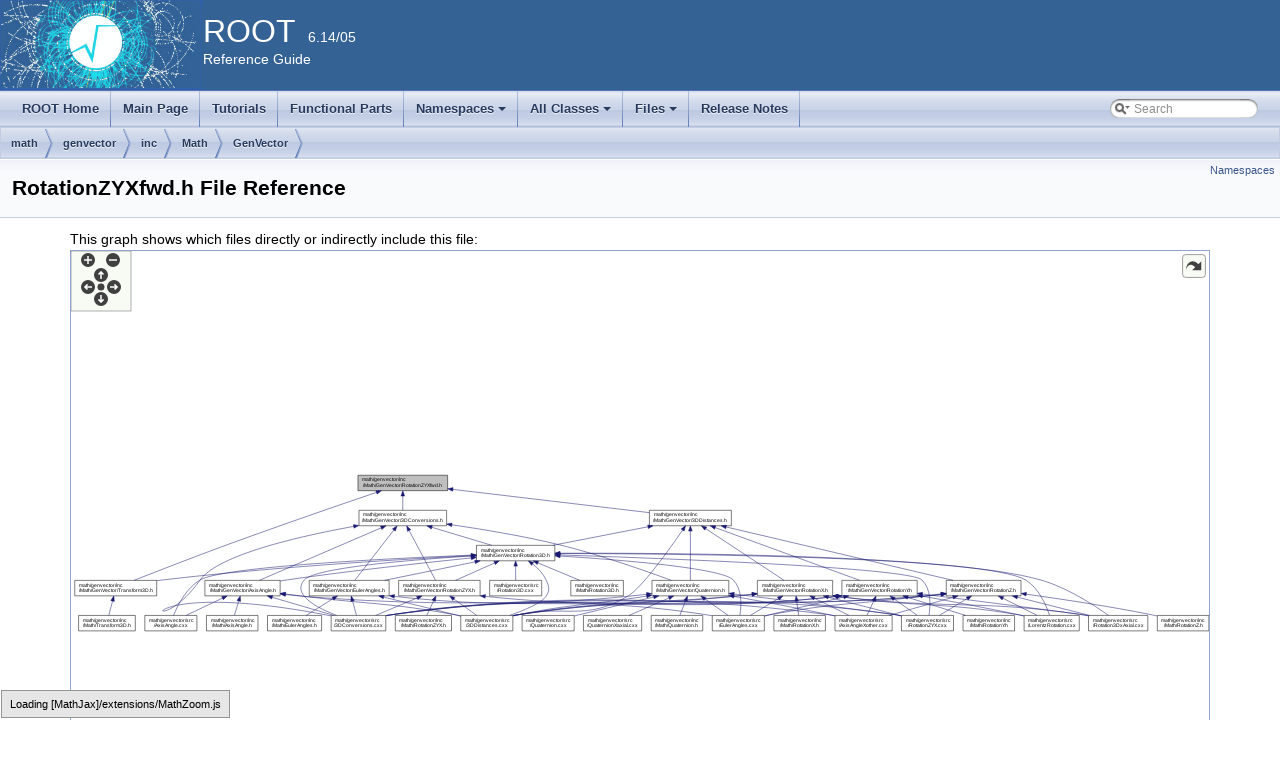

--- FILE ---
content_type: text/html
request_url: https://root.cern.ch/doc/v614/RotationZYXfwd_8h.html
body_size: 5032
content:
<!-- HTML header for doxygen 1.8.6-->
<!DOCTYPE html PUBLIC "-//W3C//DTD XHTML 1.0 Transitional//EN" "http://www.w3.org/TR/xhtml1/DTD/xhtml1-transitional.dtd">
<html xmlns="http://www.w3.org/1999/xhtml">
<head>
<meta http-equiv="Content-Type" content="text/xhtml;charset=UTF-8"/>
<meta http-equiv="X-UA-Compatible" content="IE=9"/>
<meta name="generator" content="Doxygen 1.8.13"/>
<title>ROOT: math/genvector/inc/Math/GenVector/RotationZYXfwd.h File Reference</title>
<link href="tabs.css" rel="stylesheet" type="text/css"/>
<script type="text/javascript" src="jquery.js"></script>
<script type="text/javascript" src="dynsections.js"></script>
<link href="search/search.css" rel="stylesheet" type="text/css"/>
<script type="text/javascript" src="search/searchdata.js"></script>
<script type="text/javascript" src="search/search.js"></script>
<script type="text/x-mathjax-config">
  MathJax.Hub.Config({
    extensions: ["tex2jax.js"],
    jax: ["input/TeX","output/HTML-CSS"],
});
</script><script type="text/javascript" src="./mathjax/MathJax.js"></script>
<link href="doxygen.css" rel="stylesheet" type="text/css" />
<link href="ROOT.css" rel="stylesheet" type="text/css"/>
</head>
<body>
<div id="top"><!-- do not remove this div, it is closed by doxygen! -->
<div id="titlearea">
<table bgcolor="#346295" cellspacing="0" cellpadding="0">
  <tr>
    <td> <img style="height:90px" alt="Logo" src="rootlogo.gif"/> </td>
    <td valign="middle" style="color: #FFFFFF" nowrap="nowrap"><font size="6">ROOT</font> &#160; 6.14/05 <br> Reference Guide </td>
    <td style="width:100%"> </td>
  </tr>
</table>
</div>
<!-- end header part -->
<!-- Generated by Doxygen 1.8.13 -->
<script type="text/javascript">
var searchBox = new SearchBox("searchBox", "search",false,'Search');
</script>
<script type="text/javascript" src="menudata.js"></script>
<script type="text/javascript" src="menu.js"></script>
<script type="text/javascript">
$(function() {
  initMenu('',true,false,'search.php','Search');
  $(document).ready(function() { init_search(); });
});
</script>
<div id="main-nav"></div>
<!-- window showing the filter options -->
<div id="MSearchSelectWindow"
     onmouseover="return searchBox.OnSearchSelectShow()"
     onmouseout="return searchBox.OnSearchSelectHide()"
     onkeydown="return searchBox.OnSearchSelectKey(event)">
</div>

<!-- iframe showing the search results (closed by default) -->
<div id="MSearchResultsWindow">
<iframe src="javascript:void(0)" frameborder="0" 
        name="MSearchResults" id="MSearchResults">
</iframe>
</div>

<div id="nav-path" class="navpath">
  <ul>
<li class="navelem"><a class="el" href="dir_296d53ceaeaa7e099814a6def439fe8a.html">math</a></li><li class="navelem"><a class="el" href="dir_0154d92d980c6d423566753ae0450052.html">genvector</a></li><li class="navelem"><a class="el" href="dir_135f6f7104d8612c9b43e1d972743f9a.html">inc</a></li><li class="navelem"><a class="el" href="dir_6cebff9f0fae5dbd58b8c4b828d945b4.html">Math</a></li><li class="navelem"><a class="el" href="dir_0d6fb7d2ffbd96f86f4a6c6499844eee.html">GenVector</a></li>  </ul>
</div>
</div><!-- top -->
<div class="header">
  <div class="summary">
<a href="#namespaces">Namespaces</a>  </div>
  <div class="headertitle">
<div class="title">RotationZYXfwd.h File Reference</div>  </div>
</div><!--header-->
<div class="contents">
<div class="textblock"><div class="dynheader">
This graph shows which files directly or indirectly include this file:</div>
<div class="dyncontent">
<div class="center"><div class="zoom"><iframe scrolling="no" frameborder="0" src="RotationZYXfwd_8h__dep__incl.svg" width="100%" height="600"><p><b>This browser is not able to show SVG: try Firefox, Chrome, Safari, or Opera instead.</b></p></iframe></div>
</div>
</div>
</div><table class="memberdecls">
<tr class="heading"><td colspan="2"><h2 class="groupheader"><a name="namespaces"></a>
Namespaces</h2></td></tr>
<tr class="memitem:namespaceROOT"><td class="memItemLeft" align="right" valign="top"> &#160;</td><td class="memItemRight" valign="bottom"><a class="el" href="namespaceROOT.html">ROOT</a></td></tr>
<tr class="memdesc:namespaceROOT"><td class="mdescLeft">&#160;</td><td class="mdescRight">Namespace for new <a class="el" href="namespaceROOT.html" title="Namespace for new ROOT classes and functions. ">ROOT</a> classes and functions. <br /></td></tr>
<tr class="separator:"><td class="memSeparator" colspan="2">&#160;</td></tr>
<tr class="memitem:namespaceROOT_1_1Math"><td class="memItemLeft" align="right" valign="top"> &#160;</td><td class="memItemRight" valign="bottom"><a class="el" href="namespaceROOT_1_1Math.html">ROOT::Math</a></td></tr>
<tr class="separator:"><td class="memSeparator" colspan="2">&#160;</td></tr>
</table>
</div><!-- contents -->
<html>
<body>
<div id="footer" style="background-color:#E5EBF3;">
<small>
<img class="footer" src="rootlogo_s.gif" alt="root"/></a>
ROOT 6.14/05 - Reference Guide Generated on Fri Nov 2 2018 10:57:56 (GVA Time) using Doxygen 1.8.13.
</small>
</div>
</body>
</html>


--- FILE ---
content_type: text/css
request_url: https://root.cern.ch/doc/v614/ROOT.css
body_size: 125
content:
/* ROOT doxygen HTML_EXTRA_STYLESHEET */

div.contents {
    max-width: 100em;
    margin-right: 5em;
    margin-left: 5em;
}

--- FILE ---
content_type: application/javascript
request_url: https://root.cern.ch/doc/v614/search/searchdata.js
body_size: 1011
content:
var indexSectionsWithContent =
{
  0: "23:_abcdefghijklmnopqrstuvwxyz~",
  1: "_abcdefghijklmnopqrstuvwx",
  2: "abcdefghlmnpqrstvwxz",
  3: "3_abcdefghijklmnopqrstuvwxz",
  4: "_abcdefghijklmnopqrstuvwxyz~",
  5: "_abcdefghijklmnopqrstuvwxyz",
  6: "_abcdefghijklmnopqrstuvwx",
  7: "abcdefghilmoprstuvwx",
  8: "_abcdefghijklmnopqrstuvwxz",
  9: "f",
  10: ":abcdefghkmnoprstvx",
  11: "_abcdefghijklmnopqrstuvwxyz",
  12: "23abcdefghilmnopqrstuvwx",
  13: "2acdeghijlmprstuv"
};

var indexSectionNames =
{
  0: "all",
  1: "classes",
  2: "namespaces",
  3: "files",
  4: "functions",
  5: "variables",
  6: "typedefs",
  7: "enums",
  8: "enumvalues",
  9: "properties",
  10: "related",
  11: "defines",
  12: "groups",
  13: "pages"
};

var indexSectionLabels =
{
  0: "All",
  1: "Classes",
  2: "Namespaces",
  3: "Files",
  4: "Functions",
  5: "Variables",
  6: "Typedefs",
  7: "Enumerations",
  8: "Enumerator",
  9: "Properties",
  10: "Friends",
  11: "Macros",
  12: "Modules",
  13: "Pages"
};



--- FILE ---
content_type: image/svg+xml
request_url: https://root.cern.ch/doc/v614/RotationZYXfwd_8h__dep__incl.svg
body_size: 50562
content:
<?xml version="1.0" encoding="UTF-8" standalone="no"?>
<!DOCTYPE svg PUBLIC "-//W3C//DTD SVG 1.1//EN"
 "http://www.w3.org/Graphics/SVG/1.1/DTD/svg11.dtd">
<!-- Generated by graphviz version 2.36.0 (20140111.2315)
 -->
<!-- Title: math/genvector/inc/Math/GenVector/RotationZYXfwd.h Pages: 1 -->
<!--zoomable 312 -->
<svg id="main" version="1.1" xmlns="http://www.w3.org/2000/svg" xmlns:xlink="http://www.w3.org/1999/xlink" xml:space="preserve" onload="init(evt)">
<style type="text/css"><![CDATA[
.edge:hover path { stroke: red; }
.edge:hover polygon { stroke: red; fill: red; }
]]></style>
<script type="text/javascript"><![CDATA[
var edges = document.getElementsByTagName('g');
if (edges && edges.length) {
  for (var i=0;i<edges.length;i++) {
    if (edges[i].id.substr(0,4)=='edge') {
      edges[i].setAttribute('class','edge');
    }
  }
}
]]></script>
        <defs>
                <circle id="rim" cx="0" cy="0" r="7"/>
                <circle id="rim2" cx="0" cy="0" r="3.5"/>
                <g id="zoomPlus">
                        <use xlink:href="#rim" fill="#404040">
                                <set attributeName="fill" to="#808080" begin="zoomplus.mouseover" end="zoomplus.mouseout"/>
                        </use>
                        <path d="M-4,0h8M0,-4v8" fill="none" stroke="white" stroke-width="1.5" pointer-events="none"/>
                </g>
                <g id="zoomMin">
                        <use xlink:href="#rim" fill="#404040">
                                <set attributeName="fill" to="#808080" begin="zoomminus.mouseover" end="zoomminus.mouseout"/>
                        </use>
                        <path d="M-4,0h8" fill="none" stroke="white" stroke-width="1.5" pointer-events="none"/>
                </g>
                <g id="dirArrow">
                        <path fill="none" stroke="white" stroke-width="1.5" d="M0,-3.0v7 M-2.5,-0.5L0,-3.0L2.5,-0.5"/>
                </g>
               <g id="resetDef">
                       <use xlink:href="#rim2" fill="#404040">
                               <set attributeName="fill" to="#808080" begin="reset.mouseover" end="reset.mouseout"/>
                       </use>
               </g>
        </defs>

<script type="text/javascript">
var viewWidth = 2208;
var viewHeight = 312;
var sectionId = 'dynsection-0';
</script>
<script xlink:href="svgpan.js"/>
<svg id="graph" class="graph">
<g id="viewport">
<title>math/genvector/inc/Math/GenVector/RotationZYXfwd.h</title>
<polygon fill="white" stroke="none" points="-4,4 -4,-308 2204,-308 2204,4 -4,4"/>
<!-- Node1 -->
<g id="node1" class="node"><title>Node1</title>
<polygon fill="#bfbfbf" stroke="black" points="549,-273 549,-303 723,-303 723,-273 549,-273"/>
<text text-anchor="start" x="557" y="-291" font-family="Helvetica,sans-Serif" font-size="10.00">math/genvector/inc</text>
<text text-anchor="middle" x="636" y="-280" font-family="Helvetica,sans-Serif" font-size="10.00">/Math/GenVector/RotationZYXfwd.h</text>
</g>
<!-- Node2 -->
<g id="node2" class="node"><title>Node2</title>
<g id="a_node2"><a xlink:href="3DConversions_8h.html" target="_top" xlink:title="math/genvector/inc\l/Math/GenVector/3DConversions.h">
<polygon fill="white" stroke="black" points="551,-205 551,-235 721,-235 721,-205 551,-205"/>
<text text-anchor="start" x="559" y="-223" font-family="Helvetica,sans-Serif" font-size="10.00">math/genvector/inc</text>
<text text-anchor="middle" x="636" y="-212" font-family="Helvetica,sans-Serif" font-size="10.00">/Math/GenVector/3DConversions.h</text>
</a>
</g>
</g>
<!-- Node1&#45;&gt;Node2 -->
<g id="edge1" class="edge"><title>Node1&#45;&gt;Node2</title>
<path fill="none" stroke="midnightblue" d="M636,-262.532C636,-253.361 636,-243.245 636,-235.293"/>
<polygon fill="midnightblue" stroke="midnightblue" points="632.5,-262.679 636,-272.679 639.5,-262.679 632.5,-262.679"/>
</g>
<!-- Node20 -->
<g id="node20" class="node"><title>Node20</title>
<g id="a_node20"><a xlink:href="GenVector_2Transform3D_8h.html" target="_top" xlink:title="math/genvector/inc\l/Math/GenVector/Transform3D.h">
<polygon fill="white" stroke="black" points="-0.5,-69 -0.5,-99 158.5,-99 158.5,-69 -0.5,-69"/>
<text text-anchor="start" x="7.5" y="-87" font-family="Helvetica,sans-Serif" font-size="10.00">math/genvector/inc</text>
<text text-anchor="middle" x="79" y="-76" font-family="Helvetica,sans-Serif" font-size="10.00">/Math/GenVector/Transform3D.h</text>
</a>
</g>
</g>
<!-- Node1&#45;&gt;Node20 -->
<g id="edge74" class="edge"><title>Node1&#45;&gt;Node20</title>
<path fill="none" stroke="midnightblue" d="M584.51,-269.589C517.588,-246.832 397.197,-205.457 295,-168 231.254,-144.636 157.538,-115.948 114.797,-99.1473"/>
<polygon fill="midnightblue" stroke="midnightblue" points="583.789,-273.04 594.383,-272.943 586.041,-266.412 583.789,-273.04"/>
</g>
<!-- Node26 -->
<g id="node26" class="node"><title>Node26</title>
<g id="a_node26"><a xlink:href="3DDistances_8h.html" target="_top" xlink:title="math/genvector/inc\l/Math/GenVector/3DDistances.h">
<polygon fill="white" stroke="black" points="1114.5,-205 1114.5,-235 1273.5,-235 1273.5,-205 1114.5,-205"/>
<text text-anchor="start" x="1122.5" y="-223" font-family="Helvetica,sans-Serif" font-size="10.00">math/genvector/inc</text>
<text text-anchor="middle" x="1194" y="-212" font-family="Helvetica,sans-Serif" font-size="10.00">/Math/GenVector/3DDistances.h</text>
</a>
</g>
</g>
<!-- Node1&#45;&gt;Node26 -->
<g id="edge43" class="edge"><title>Node1&#45;&gt;Node26</title>
<path fill="none" stroke="midnightblue" d="M733.44,-275.475C841.507,-262.693 1013.81,-242.313 1114.2,-230.439"/>
<polygon fill="midnightblue" stroke="midnightblue" points="732.707,-272.037 723.188,-276.688 733.529,-278.989 732.707,-272.037"/>
</g>
<!-- Node3 -->
<g id="node3" class="node"><title>Node3</title>
<g id="a_node3"><a xlink:href="GenVector_2AxisAngle_8h.html" target="_top" xlink:title="math/genvector/inc\l/Math/GenVector/AxisAngle.h">
<polygon fill="white" stroke="black" points="252,-69 252,-99 398,-99 398,-69 252,-69"/>
<text text-anchor="start" x="260" y="-87" font-family="Helvetica,sans-Serif" font-size="10.00">math/genvector/inc</text>
<text text-anchor="middle" x="325" y="-76" font-family="Helvetica,sans-Serif" font-size="10.00">/Math/GenVector/AxisAngle.h</text>
</a>
</g>
</g>
<!-- Node2&#45;&gt;Node3 -->
<g id="edge2" class="edge"><title>Node2&#45;&gt;Node3</title>
<path fill="none" stroke="midnightblue" d="M594.097,-200.945C531.419,-173.939 414.557,-123.587 357.723,-99.0994"/>
<polygon fill="midnightblue" stroke="midnightblue" points="592.737,-204.17 603.305,-204.913 595.507,-197.742 592.737,-204.17"/>
</g>
<!-- Node5 -->
<g id="node5" class="node"><title>Node5</title>
<g id="a_node5"><a xlink:href="3DConversions_8cxx.html" target="_top" xlink:title="math/genvector/src\l/3DConversions.cxx">
<polygon fill="white" stroke="black" points="497,-1 497,-31 603,-31 603,-1 497,-1"/>
<text text-anchor="start" x="505" y="-19" font-family="Helvetica,sans-Serif" font-size="10.00">math/genvector/src</text>
<text text-anchor="middle" x="550" y="-8" font-family="Helvetica,sans-Serif" font-size="10.00">/3DConversions.cxx</text>
</a>
</g>
</g>
<!-- Node2&#45;&gt;Node5 -->
<g id="edge42" class="edge"><title>Node2&#45;&gt;Node5</title>
<path fill="none" stroke="midnightblue" d="M540.624,-203.714C435.836,-184.704 277.721,-148.717 243,-100 146.315,35.6563 81.1996,-110.091 487,-32 490.202,-31.3839 493.487,-30.7148 496.795,-30.0128"/>
<polygon fill="midnightblue" stroke="midnightblue" points="540.132,-207.181 550.593,-205.5 541.367,-200.291 540.132,-207.181"/>
</g>
<!-- Node9 -->
<g id="node9" class="node"><title>Node9</title>
<g id="a_node9"><a xlink:href="GenVector_2EulerAngles_8h.html" target="_top" xlink:title="math/genvector/inc\l/Math/GenVector/EulerAngles.h">
<polygon fill="white" stroke="black" points="454.5,-69 454.5,-99 609.5,-99 609.5,-69 454.5,-69"/>
<text text-anchor="start" x="462.5" y="-87" font-family="Helvetica,sans-Serif" font-size="10.00">math/genvector/inc</text>
<text text-anchor="middle" x="532" y="-76" font-family="Helvetica,sans-Serif" font-size="10.00">/Math/GenVector/EulerAngles.h</text>
</a>
</g>
</g>
<!-- Node2&#45;&gt;Node9 -->
<g id="edge8" class="edge"><title>Node2&#45;&gt;Node9</title>
<path fill="none" stroke="midnightblue" d="M618.701,-196.711C597.2,-169.007 561.137,-122.542 543.05,-99.2372"/>
<polygon fill="midnightblue" stroke="midnightblue" points="615.974,-198.906 624.87,-204.66 621.504,-194.614 615.974,-198.906"/>
</g>
<!-- Node12 -->
<g id="node12" class="node"><title>Node12</title>
<g id="a_node12"><a xlink:href="GenVector_2Quaternion_8h.html" target="_top" xlink:title="math/genvector/inc\l/Math/GenVector/Quaternion.h">
<polygon fill="white" stroke="black" points="1119.5,-69 1119.5,-99 1268.5,-99 1268.5,-69 1119.5,-69"/>
<text text-anchor="start" x="1127.5" y="-87" font-family="Helvetica,sans-Serif" font-size="10.00">math/genvector/inc</text>
<text text-anchor="middle" x="1194" y="-76" font-family="Helvetica,sans-Serif" font-size="10.00">/Math/GenVector/Quaternion.h</text>
</a>
</g>
</g>
<!-- Node2&#45;&gt;Node12 -->
<g id="edge13" class="edge"><title>Node2&#45;&gt;Node12</title>
<path fill="none" stroke="midnightblue" d="M731.48,-206.723C791.748,-198.055 870.977,-184.966 940,-168 1018.61,-148.677 1108.07,-117.132 1157.06,-99.0051"/>
<polygon fill="midnightblue" stroke="midnightblue" points="730.624,-203.31 721.217,-208.183 731.61,-210.24 730.624,-203.31"/>
</g>
<!-- Node17 -->
<g id="node17" class="node"><title>Node17</title>
<g id="a_node17"><a xlink:href="GenVector_2Rotation3D_8h.html" target="_top" xlink:title="math/genvector/inc\l/Math/GenVector/Rotation3D.h">
<polygon fill="white" stroke="black" points="779,-137 779,-167 931,-167 931,-137 779,-137"/>
<text text-anchor="start" x="787" y="-155" font-family="Helvetica,sans-Serif" font-size="10.00">math/genvector/inc</text>
<text text-anchor="middle" x="855" y="-144" font-family="Helvetica,sans-Serif" font-size="10.00">/Math/GenVector/Rotation3D.h</text>
</a>
</g>
</g>
<!-- Node2&#45;&gt;Node17 -->
<g id="edge22" class="edge"><title>Node2&#45;&gt;Node17</title>
<path fill="none" stroke="midnightblue" d="M692.569,-201.952C728.523,-191.116 774.503,-177.259 808.359,-167.056"/>
<polygon fill="midnightblue" stroke="midnightblue" points="691.277,-198.686 682.712,-204.922 693.297,-205.388 691.277,-198.686"/>
</g>
<!-- Node18 -->
<g id="node18" class="node"><title>Node18</title>
<g id="a_node18"><a xlink:href="GenVector_2RotationZYX_8h.html" target="_top" xlink:title="math/genvector/inc\l/Math/GenVector/RotationZYX.h">
<polygon fill="white" stroke="black" points="628,-69 628,-99 786,-99 786,-69 628,-69"/>
<text text-anchor="start" x="636" y="-87" font-family="Helvetica,sans-Serif" font-size="10.00">math/genvector/inc</text>
<text text-anchor="middle" x="707" y="-76" font-family="Helvetica,sans-Serif" font-size="10.00">/Math/GenVector/RotationZYX.h</text>
</a>
</g>
</g>
<!-- Node2&#45;&gt;Node18 -->
<g id="edge41" class="edge"><title>Node2&#45;&gt;Node18</title>
<path fill="none" stroke="midnightblue" d="M648.384,-195.627C663.123,-167.809 687.268,-122.241 699.456,-99.2372"/>
<polygon fill="midnightblue" stroke="midnightblue" points="645.188,-194.185 643.598,-204.66 651.373,-197.462 645.188,-194.185"/>
</g>
<!-- Node4 -->
<g id="node4" class="node"><title>Node4</title>
<g id="a_node4"><a xlink:href="AxisAngle_8h.html" target="_top" xlink:title="math/genvector/inc\l/Math/AxisAngle.h">
<polygon fill="white" stroke="black" points="255,-1 255,-31 355,-31 355,-1 255,-1"/>
<text text-anchor="start" x="263" y="-19" font-family="Helvetica,sans-Serif" font-size="10.00">math/genvector/inc</text>
<text text-anchor="middle" x="305" y="-8" font-family="Helvetica,sans-Serif" font-size="10.00">/Math/AxisAngle.h</text>
</a>
</g>
</g>
<!-- Node3&#45;&gt;Node4 -->
<g id="edge3" class="edge"><title>Node3&#45;&gt;Node4</title>
<path fill="none" stroke="midnightblue" d="M317.676,-58.8309C314.873,-49.5807 311.767,-39.3313 309.331,-31.2931"/>
<polygon fill="midnightblue" stroke="midnightblue" points="314.411,-60.1238 320.66,-68.679 321.11,-58.0937 314.411,-60.1238"/>
</g>
<!-- Node3&#45;&gt;Node5 -->
<g id="edge4" class="edge"><title>Node3&#45;&gt;Node5</title>
<path fill="none" stroke="midnightblue" d="M382.646,-66.0905C419.654,-55.2347 467.149,-41.303 502.082,-31.0561"/>
<polygon fill="midnightblue" stroke="midnightblue" points="381.603,-62.749 372.992,-68.9223 383.573,-69.466 381.603,-62.749"/>
</g>
<!-- Node6 -->
<g id="node6" class="node"><title>Node6</title>
<g id="a_node6"><a xlink:href="3DDistances_8cxx.html" target="_top" xlink:title="math/genvector/src\l/3DDistances.cxx">
<polygon fill="white" stroke="black" points="748.5,-1 748.5,-31 849.5,-31 849.5,-1 748.5,-1"/>
<text text-anchor="start" x="756.5" y="-19" font-family="Helvetica,sans-Serif" font-size="10.00">math/genvector/src</text>
<text text-anchor="middle" x="799" y="-8" font-family="Helvetica,sans-Serif" font-size="10.00">/3DDistances.cxx</text>
</a>
</g>
</g>
<!-- Node3&#45;&gt;Node6 -->
<g id="edge5" class="edge"><title>Node3&#45;&gt;Node6</title>
<path fill="none" stroke="midnightblue" d="M408.505,-72.5345C420.744,-71.0085 433.198,-69.4602 445,-68 575.646,-51.8359 609.565,-56.0095 739,-32 742.062,-31.4321 745.199,-30.8004 748.357,-30.1266"/>
<polygon fill="midnightblue" stroke="midnightblue" points="407.783,-69.0974 398.293,-73.8087 408.649,-76.0435 407.783,-69.0974"/>
</g>
<!-- Node7 -->
<g id="node7" class="node"><title>Node7</title>
<g id="a_node7"><a xlink:href="AxisAngle_8cxx.html" target="_top" xlink:title="math/genvector/src\l/AxisAngle.cxx">
<polygon fill="white" stroke="black" points="135.5,-1 135.5,-31 236.5,-31 236.5,-1 135.5,-1"/>
<text text-anchor="start" x="143.5" y="-19" font-family="Helvetica,sans-Serif" font-size="10.00">math/genvector/src</text>
<text text-anchor="middle" x="186" y="-8" font-family="Helvetica,sans-Serif" font-size="10.00">/AxisAngle.cxx</text>
</a>
</g>
</g>
<!-- Node3&#45;&gt;Node7 -->
<g id="edge6" class="edge"><title>Node3&#45;&gt;Node7</title>
<path fill="none" stroke="midnightblue" d="M285.997,-64.4805C263.741,-53.9128 236.28,-40.8738 215.77,-31.1352"/>
<polygon fill="midnightblue" stroke="midnightblue" points="284.646,-67.7137 295.181,-68.8413 287.649,-61.3904 284.646,-67.7137"/>
</g>
<!-- Node8 -->
<g id="node8" class="node"><title>Node8</title>
<g id="a_node8"><a xlink:href="AxisAngleXother_8cxx.html" target="_top" xlink:title="math/genvector/src\l/AxisAngleXother.cxx">
<polygon fill="white" stroke="black" points="1474.5,-1 1474.5,-31 1585.5,-31 1585.5,-1 1474.5,-1"/>
<text text-anchor="start" x="1482.5" y="-19" font-family="Helvetica,sans-Serif" font-size="10.00">math/genvector/src</text>
<text text-anchor="middle" x="1530" y="-8" font-family="Helvetica,sans-Serif" font-size="10.00">/AxisAngleXother.cxx</text>
</a>
</g>
</g>
<!-- Node3&#45;&gt;Node8 -->
<g id="edge7" class="edge"><title>Node3&#45;&gt;Node8</title>
<path fill="none" stroke="midnightblue" d="M408.41,-71.603C420.663,-70.2111 433.146,-68.9482 445,-68 897.171,-31.8321 1015.27,-91.2714 1465,-32 1468.1,-31.5914 1471.27,-31.1022 1474.46,-30.5538"/>
<polygon fill="midnightblue" stroke="midnightblue" points="407.716,-68.1603 398.19,-72.7985 408.529,-75.1128 407.716,-68.1603"/>
</g>
<!-- Node9&#45;&gt;Node5 -->
<g id="edge10" class="edge"><title>Node9&#45;&gt;Node5</title>
<path fill="none" stroke="midnightblue" d="M538.592,-58.8309C541.114,-49.5807 543.91,-39.3313 546.102,-31.2931"/>
<polygon fill="midnightblue" stroke="midnightblue" points="535.16,-58.1104 535.906,-68.679 541.914,-59.9523 535.16,-58.1104"/>
</g>
<!-- Node9&#45;&gt;Node6 -->
<g id="edge11" class="edge"><title>Node9&#45;&gt;Node6</title>
<path fill="none" stroke="midnightblue" d="M598.893,-66.5804C639.44,-56.6124 692.208,-43.6133 739,-32 742.022,-31.2499 745.129,-30.4773 748.264,-29.6969"/>
<polygon fill="midnightblue" stroke="midnightblue" points="597.999,-63.196 589.123,-68.9817 599.67,-69.9937 597.999,-63.196"/>
</g>
<!-- Node10 -->
<g id="node10" class="node"><title>Node10</title>
<g id="a_node10"><a xlink:href="EulerAngles_8h.html" target="_top" xlink:title="math/genvector/inc\l/Math/EulerAngles.h">
<polygon fill="white" stroke="black" points="373.5,-1 373.5,-31 478.5,-31 478.5,-1 373.5,-1"/>
<text text-anchor="start" x="381.5" y="-19" font-family="Helvetica,sans-Serif" font-size="10.00">math/genvector/inc</text>
<text text-anchor="middle" x="426" y="-8" font-family="Helvetica,sans-Serif" font-size="10.00">/Math/EulerAngles.h</text>
</a>
</g>
</g>
<!-- Node9&#45;&gt;Node10 -->
<g id="edge9" class="edge"><title>Node9&#45;&gt;Node10</title>
<path fill="none" stroke="midnightblue" d="M500.423,-63.339C483.795,-52.9856 463.784,-40.526 448.702,-31.1352"/>
<polygon fill="midnightblue" stroke="midnightblue" points="498.921,-66.5269 509.26,-68.8413 502.621,-60.5846 498.921,-66.5269"/>
</g>
<!-- Node11 -->
<g id="node11" class="node"><title>Node11</title>
<g id="a_node11"><a xlink:href="EulerAngles_8cxx.html" target="_top" xlink:title="math/genvector/src\l/EulerAngles.cxx">
<polygon fill="white" stroke="black" points="1236.5,-1 1236.5,-31 1337.5,-31 1337.5,-1 1236.5,-1"/>
<text text-anchor="start" x="1244.5" y="-19" font-family="Helvetica,sans-Serif" font-size="10.00">math/genvector/src</text>
<text text-anchor="middle" x="1287" y="-8" font-family="Helvetica,sans-Serif" font-size="10.00">/EulerAngles.cxx</text>
</a>
</g>
</g>
<!-- Node9&#45;&gt;Node11 -->
<g id="edge12" class="edge"><title>Node9&#45;&gt;Node11</title>
<path fill="none" stroke="midnightblue" d="M619.822,-68.0077C889.685,-37.8238 962.694,-72.503 1227,-32 1230.08,-31.5283 1233.23,-30.971 1236.4,-30.3536"/>
<polygon fill="midnightblue" stroke="midnightblue" points="619.266,-64.5482 609.726,-69.1567 620.058,-71.5033 619.266,-64.5482"/>
</g>
<!-- Node12&#45;&gt;Node5 -->
<g id="edge15" class="edge"><title>Node12&#45;&gt;Node5</title>
<path fill="none" stroke="midnightblue" d="M1109.27,-72.0914C1096.78,-70.6264 1084.06,-69.213 1072,-68 867.959,-47.4825 814.524,-64.2133 612,-32 609.156,-31.5477 606.251,-31.0325 603.325,-30.472"/>
<polygon fill="midnightblue" stroke="midnightblue" points="1108.87,-75.569 1119.22,-73.2746 1109.7,-68.618 1108.87,-75.569"/>
</g>
<!-- Node12&#45;&gt;Node6 -->
<g id="edge16" class="edge"><title>Node12&#45;&gt;Node6</title>
<path fill="none" stroke="midnightblue" d="M1109.24,-68.5129C1108.15,-68.3401 1107.07,-68.1691 1106,-68 995.984,-50.6412 967.233,-53.7515 858,-32 855.305,-31.4633 852.549,-30.881 849.772,-30.2677"/>
<polygon fill="midnightblue" stroke="midnightblue" points="1108.7,-71.9715 1119.13,-70.1085 1109.81,-65.0608 1108.7,-71.9715"/>
</g>
<!-- Node12&#45;&gt;Node8 -->
<g id="edge17" class="edge"><title>Node12&#45;&gt;Node8</title>
<path fill="none" stroke="midnightblue" d="M1278.77,-67.9644C1332.29,-58.245 1402.82,-45.0198 1465,-32 1468.06,-31.3591 1471.2,-30.6866 1474.36,-29.9962"/>
<polygon fill="midnightblue" stroke="midnightblue" points="1277.86,-64.5727 1268.64,-69.799 1279.1,-71.4607 1277.86,-64.5727"/>
</g>
<!-- Node12&#45;&gt;Node11 -->
<g id="edge18" class="edge"><title>Node12&#45;&gt;Node11</title>
<path fill="none" stroke="midnightblue" d="M1222.34,-62.8884C1236.84,-52.6003 1254.13,-40.3293 1267.18,-31.0663"/>
<polygon fill="midnightblue" stroke="midnightblue" points="1220.31,-60.0372 1214.18,-68.679 1224.36,-65.7458 1220.31,-60.0372"/>
</g>
<!-- Node13 -->
<g id="node13" class="node"><title>Node13</title>
<g id="a_node13"><a xlink:href="Quaternion_8h.html" target="_top" xlink:title="math/genvector/inc\l/Math/Quaternion.h">
<polygon fill="white" stroke="black" points="1118,-1 1118,-31 1218,-31 1218,-1 1118,-1"/>
<text text-anchor="start" x="1126" y="-19" font-family="Helvetica,sans-Serif" font-size="10.00">math/genvector/inc</text>
<text text-anchor="middle" x="1168" y="-8" font-family="Helvetica,sans-Serif" font-size="10.00">/Math/Quaternion.h</text>
</a>
</g>
</g>
<!-- Node12&#45;&gt;Node13 -->
<g id="edge14" class="edge"><title>Node12&#45;&gt;Node13</title>
<path fill="none" stroke="midnightblue" d="M1184.6,-59.129C1180.92,-49.8014 1176.83,-39.4177 1173.63,-31.2931"/>
<polygon fill="midnightblue" stroke="midnightblue" points="1181.44,-60.6577 1188.36,-68.679 1187.95,-58.092 1181.44,-60.6577"/>
</g>
<!-- Node14 -->
<g id="node14" class="node"><title>Node14</title>
<g id="a_node14"><a xlink:href="Quaternion_8cxx.html" target="_top" xlink:title="math/genvector/src\l/Quaternion.cxx">
<polygon fill="white" stroke="black" points="867.5,-1 867.5,-31 968.5,-31 968.5,-1 867.5,-1"/>
<text text-anchor="start" x="875.5" y="-19" font-family="Helvetica,sans-Serif" font-size="10.00">math/genvector/src</text>
<text text-anchor="middle" x="918" y="-8" font-family="Helvetica,sans-Serif" font-size="10.00">/Quaternion.cxx</text>
</a>
</g>
</g>
<!-- Node12&#45;&gt;Node14 -->
<g id="edge19" class="edge"><title>Node12&#45;&gt;Node14</title>
<path fill="none" stroke="midnightblue" d="M1122.72,-66.5903C1080.34,-56.7484 1025.55,-43.8754 977,-32 974.228,-31.322 971.385,-30.6201 968.515,-29.907"/>
<polygon fill="midnightblue" stroke="midnightblue" points="1122.13,-70.0466 1132.66,-68.8968 1123.71,-63.2277 1122.13,-70.0466"/>
</g>
<!-- Node15 -->
<g id="node15" class="node"><title>Node15</title>
<g id="a_node15"><a xlink:href="QuaternionXaxial_8cxx.html" target="_top" xlink:title="math/genvector/src\l/QuaternionXaxial.cxx">
<polygon fill="white" stroke="black" points="986.5,-1 986.5,-31 1099.5,-31 1099.5,-1 986.5,-1"/>
<text text-anchor="start" x="994.5" y="-19" font-family="Helvetica,sans-Serif" font-size="10.00">math/genvector/src</text>
<text text-anchor="middle" x="1043" y="-8" font-family="Helvetica,sans-Serif" font-size="10.00">/QuaternionXaxial.cxx</text>
</a>
</g>
</g>
<!-- Node12&#45;&gt;Node15 -->
<g id="edge20" class="edge"><title>Node12&#45;&gt;Node15</title>
<path fill="none" stroke="midnightblue" d="M1152.24,-64.7485C1127.86,-54.093 1097.58,-40.8547 1075.08,-31.0218"/>
<polygon fill="midnightblue" stroke="midnightblue" points="1151.04,-68.0433 1161.61,-68.8413 1153.85,-61.6292 1151.04,-68.0433"/>
</g>
<!-- Node16 -->
<g id="node16" class="node"><title>Node16</title>
<g id="a_node16"><a xlink:href="RotationZYX_8cxx.html" target="_top" xlink:title="math/genvector/src\l/RotationZYX.cxx">
<polygon fill="white" stroke="black" points="1603.5,-1 1603.5,-31 1704.5,-31 1704.5,-1 1603.5,-1"/>
<text text-anchor="start" x="1611.5" y="-19" font-family="Helvetica,sans-Serif" font-size="10.00">math/genvector/src</text>
<text text-anchor="middle" x="1654" y="-8" font-family="Helvetica,sans-Serif" font-size="10.00">/RotationZYX.cxx</text>
</a>
</g>
</g>
<!-- Node12&#45;&gt;Node16 -->
<g id="edge21" class="edge"><title>Node12&#45;&gt;Node16</title>
<path fill="none" stroke="midnightblue" d="M1278.74,-72.4551C1391.54,-58.3794 1578.7,-34.8771 1594,-32 1597.06,-31.4245 1600.2,-30.7869 1603.35,-30.1086"/>
<polygon fill="midnightblue" stroke="midnightblue" points="1278.22,-68.992 1268.73,-73.703 1279.09,-75.9381 1278.22,-68.992"/>
</g>
<!-- Node17&#45;&gt;Node3 -->
<g id="edge23" class="edge"><title>Node17&#45;&gt;Node3</title>
<path fill="none" stroke="midnightblue" d="M768.704,-142.513C679.291,-133.381 535.594,-117.755 412,-100 407.449,-99.3462 402.769,-98.6396 398.054,-97.9016"/>
<polygon fill="midnightblue" stroke="midnightblue" points="768.493,-146.01 778.796,-143.54 769.201,-139.046 768.493,-146.01"/>
</g>
<!-- Node17&#45;&gt;Node5 -->
<g id="edge33" class="edge"><title>Node17&#45;&gt;Node5</title>
<path fill="none" stroke="midnightblue" d="M768.732,-146.271C654.808,-139.13 466.06,-123.842 445,-100 420.156,-71.8741 468.446,-46.2026 507.484,-31.0823"/>
<polygon fill="midnightblue" stroke="midnightblue" points="768.639,-149.772 778.836,-146.896 769.071,-142.786 768.639,-149.772"/>
</g>
<!-- Node17&#45;&gt;Node6 -->
<g id="edge34" class="edge"><title>Node17&#45;&gt;Node6</title>
<path fill="none" stroke="midnightblue" d="M887.931,-130.84C898.252,-122.667 908.401,-112.241 914,-100 919.916,-87.0666 921.755,-79.9221 914,-68 905.664,-55.1842 872.052,-41.133 843.303,-31.0305"/>
<polygon fill="midnightblue" stroke="midnightblue" points="885.676,-128.154 879.702,-136.904 889.828,-133.79 885.676,-128.154"/>
</g>
<!-- Node17&#45;&gt;Node7 -->
<g id="edge35" class="edge"><title>Node17&#45;&gt;Node7</title>
<path fill="none" stroke="midnightblue" d="M768.662,-147.889C610.724,-141.603 287.349,-125.752 243,-100 216.092,-84.3755 199.046,-50.3517 191.156,-31.0689"/>
<polygon fill="midnightblue" stroke="midnightblue" points="768.691,-151.393 778.821,-148.289 768.967,-144.398 768.691,-151.393"/>
</g>
<!-- Node17&#45;&gt;Node9 -->
<g id="edge24" class="edge"><title>Node17&#45;&gt;Node9</title>
<path fill="none" stroke="midnightblue" d="M776.285,-134.916C722.612,-123.949 652.218,-109.565 600.79,-99.0561"/>
<polygon fill="midnightblue" stroke="midnightblue" points="775.606,-138.349 786.105,-136.922 777.008,-131.491 775.606,-138.349"/>
</g>
<!-- Node17&#45;&gt;Node11 -->
<g id="edge36" class="edge"><title>Node17&#45;&gt;Node11</title>
<path fill="none" stroke="midnightblue" d="M941.47,-146.195C1058.03,-138.874 1253.74,-123.273 1277,-100 1294.96,-82.0366 1293.04,-49.8466 1290.02,-31.2747"/>
<polygon fill="midnightblue" stroke="midnightblue" points="940.904,-142.723 931.139,-146.835 941.337,-149.71 940.904,-142.723"/>
</g>
<!-- Node17&#45;&gt;Node16 -->
<g id="edge40" class="edge"><title>Node17&#45;&gt;Node16</title>
<path fill="none" stroke="midnightblue" d="M941.326,-148.328C1140.61,-141.769 1617.69,-123.669 1643,-100 1661.69,-82.5275 1659.88,-49.8492 1656.92,-31.1316"/>
<polygon fill="midnightblue" stroke="midnightblue" points="941.068,-144.835 931.188,-148.66 941.297,-151.831 941.068,-144.835"/>
</g>
<!-- Node17&#45;&gt;Node18 -->
<g id="edge25" class="edge"><title>Node17&#45;&gt;Node18</title>
<path fill="none" stroke="midnightblue" d="M814.072,-132.749C790.178,-122.093 760.492,-108.855 738.443,-99.0218"/>
<polygon fill="midnightblue" stroke="midnightblue" points="812.692,-135.965 823.25,-136.841 815.543,-129.572 812.692,-135.965"/>
</g>
<!-- Node17&#45;&gt;Node20 -->
<g id="edge30" class="edge"><title>Node17&#45;&gt;Node20</title>
<path fill="none" stroke="midnightblue" d="M768.725,-146.925C638.935,-140.259 385.857,-125.184 172,-100 167.615,-99.4836 163.12,-98.9092 158.587,-98.2949"/>
<polygon fill="midnightblue" stroke="midnightblue" points="768.83,-150.434 778.995,-147.448 769.186,-143.444 768.83,-150.434"/>
</g>
<!-- Node22 -->
<g id="node22" class="node"><title>Node22</title>
<g id="a_node22"><a xlink:href="Rotation3D_8h.html" target="_top" xlink:title="math/genvector/inc\l/Math/Rotation3D.h">
<polygon fill="white" stroke="black" points="962,-69 962,-99 1064,-99 1064,-69 962,-69"/>
<text text-anchor="start" x="970" y="-87" font-family="Helvetica,sans-Serif" font-size="10.00">math/genvector/inc</text>
<text text-anchor="middle" x="1013" y="-76" font-family="Helvetica,sans-Serif" font-size="10.00">/Math/Rotation3D.h</text>
</a>
</g>
</g>
<!-- Node17&#45;&gt;Node22 -->
<g id="edge32" class="edge"><title>Node17&#45;&gt;Node22</title>
<path fill="none" stroke="midnightblue" d="M898.355,-132.89C923.921,-122.21 955.789,-108.898 979.433,-99.0218"/>
<polygon fill="midnightblue" stroke="midnightblue" points="896.773,-129.757 888.895,-136.841 899.471,-136.216 896.773,-129.757"/>
</g>
<!-- Node23 -->
<g id="node23" class="node"><title>Node23</title>
<g id="a_node23"><a xlink:href="LorentzRotation_8cxx.html" target="_top" xlink:title="math/genvector/src\l/LorentzRotation.cxx">
<polygon fill="white" stroke="black" points="1841.5,-1 1841.5,-31 1948.5,-31 1948.5,-1 1841.5,-1"/>
<text text-anchor="start" x="1849.5" y="-19" font-family="Helvetica,sans-Serif" font-size="10.00">math/genvector/src</text>
<text text-anchor="middle" x="1895" y="-8" font-family="Helvetica,sans-Serif" font-size="10.00">/LorentzRotation.cxx</text>
</a>
</g>
</g>
<!-- Node17&#45;&gt;Node23 -->
<g id="edge37" class="edge"><title>Node17&#45;&gt;Node23</title>
<path fill="none" stroke="midnightblue" d="M941.199,-151.102C1167.69,-150.733 1767.46,-145.428 1844,-100 1869.89,-84.6342 1884.43,-50.5093 1890.89,-31.141"/>
<polygon fill="midnightblue" stroke="midnightblue" points="941.019,-147.602 931.023,-151.115 941.028,-154.602 941.019,-147.602"/>
</g>
<!-- Node24 -->
<g id="node24" class="node"><title>Node24</title>
<g id="a_node24"><a xlink:href="Rotation3D_8cxx.html" target="_top" xlink:title="math/genvector/src\l/Rotation3D.cxx">
<polygon fill="white" stroke="black" points="804.5,-69 804.5,-99 905.5,-99 905.5,-69 804.5,-69"/>
<text text-anchor="start" x="812.5" y="-87" font-family="Helvetica,sans-Serif" font-size="10.00">math/genvector/src</text>
<text text-anchor="middle" x="855" y="-76" font-family="Helvetica,sans-Serif" font-size="10.00">/Rotation3D.cxx</text>
</a>
</g>
</g>
<!-- Node17&#45;&gt;Node24 -->
<g id="edge38" class="edge"><title>Node17&#45;&gt;Node24</title>
<path fill="none" stroke="midnightblue" d="M855,-126.532C855,-117.361 855,-107.245 855,-99.2931"/>
<polygon fill="midnightblue" stroke="midnightblue" points="851.5,-126.679 855,-136.679 858.5,-126.679 851.5,-126.679"/>
</g>
<!-- Node25 -->
<g id="node25" class="node"><title>Node25</title>
<g id="a_node25"><a xlink:href="Rotation3DxAxial_8cxx.html" target="_top" xlink:title="math/genvector/src\l/Rotation3DxAxial.cxx">
<polygon fill="white" stroke="black" points="1966.5,-1 1966.5,-31 2081.5,-31 2081.5,-1 1966.5,-1"/>
<text text-anchor="start" x="1974.5" y="-19" font-family="Helvetica,sans-Serif" font-size="10.00">math/genvector/src</text>
<text text-anchor="middle" x="2024" y="-8" font-family="Helvetica,sans-Serif" font-size="10.00">/Rotation3DxAxial.cxx</text>
</a>
</g>
</g>
<!-- Node17&#45;&gt;Node25 -->
<g id="edge39" class="edge"><title>Node17&#45;&gt;Node25</title>
<path fill="none" stroke="midnightblue" d="M941.189,-151.633C1153.87,-152.403 1699.01,-149.34 1873,-100 1924.52,-85.3913 1977.81,-50.6327 2005.22,-31.0448"/>
<polygon fill="midnightblue" stroke="midnightblue" points="941.025,-148.132 931.011,-151.592 940.997,-155.132 941.025,-148.132"/>
</g>
<!-- Node18&#45;&gt;Node5 -->
<g id="edge27" class="edge"><title>Node18&#45;&gt;Node5</title>
<path fill="none" stroke="midnightblue" d="M663.92,-64.8898C638.515,-54.2103 606.849,-40.8982 583.355,-31.0218"/>
<polygon fill="midnightblue" stroke="midnightblue" points="662.745,-68.1925 673.32,-68.8413 665.457,-61.7395 662.745,-68.1925"/>
</g>
<!-- Node18&#45;&gt;Node6 -->
<g id="edge28" class="edge"><title>Node18&#45;&gt;Node6</title>
<path fill="none" stroke="midnightblue" d="M735.437,-62.5994C749.695,-52.3712 766.601,-40.2428 779.392,-31.0663"/>
<polygon fill="midnightblue" stroke="midnightblue" points="733.048,-60.006 726.963,-68.679 737.128,-65.6938 733.048,-60.006"/>
</g>
<!-- Node18&#45;&gt;Node16 -->
<g id="edge29" class="edge"><title>Node18&#45;&gt;Node16</title>
<path fill="none" stroke="midnightblue" d="M796.106,-67.9824C1150.2,-31.0422 1245.52,-82.8872 1594,-32 1597.08,-31.5501 1600.23,-31.0096 1603.4,-30.4048"/>
<polygon fill="midnightblue" stroke="midnightblue" points="795.665,-64.5094 786.09,-69.0437 796.403,-71.4704 795.665,-64.5094"/>
</g>
<!-- Node19 -->
<g id="node19" class="node"><title>Node19</title>
<g id="a_node19"><a xlink:href="RotationZYX_8h.html" target="_top" xlink:title="math/genvector/inc\l/Math/RotationZYX.h">
<polygon fill="white" stroke="black" points="621.5,-1 621.5,-31 730.5,-31 730.5,-1 621.5,-1"/>
<text text-anchor="start" x="629.5" y="-19" font-family="Helvetica,sans-Serif" font-size="10.00">math/genvector/inc</text>
<text text-anchor="middle" x="676" y="-8" font-family="Helvetica,sans-Serif" font-size="10.00">/Math/RotationZYX.h</text>
</a>
</g>
</g>
<!-- Node18&#45;&gt;Node19 -->
<g id="edge26" class="edge"><title>Node18&#45;&gt;Node19</title>
<path fill="none" stroke="midnightblue" d="M695.928,-59.4263C691.511,-50.0226 686.57,-39.5042 682.713,-31.2931"/>
<polygon fill="midnightblue" stroke="midnightblue" points="692.854,-61.1157 700.273,-68.679 699.19,-58.1397 692.854,-61.1157"/>
</g>
<!-- Node21 -->
<g id="node21" class="node"><title>Node21</title>
<g id="a_node21"><a xlink:href="Transform3D_8h.html" target="_top" xlink:title="math/genvector/inc\l/Math/Transform3D.h">
<polygon fill="white" stroke="black" points="7,-1 7,-31 117,-31 117,-1 7,-1"/>
<text text-anchor="start" x="15" y="-19" font-family="Helvetica,sans-Serif" font-size="10.00">math/genvector/inc</text>
<text text-anchor="middle" x="62" y="-8" font-family="Helvetica,sans-Serif" font-size="10.00">/Math/Transform3D.h</text>
</a>
</g>
</g>
<!-- Node20&#45;&gt;Node21 -->
<g id="edge31" class="edge"><title>Node20&#45;&gt;Node21</title>
<path fill="none" stroke="midnightblue" d="M72.7746,-58.8309C70.392,-49.5807 67.752,-39.3313 65.6815,-31.2931"/>
<polygon fill="midnightblue" stroke="midnightblue" points="69.4275,-59.8681 75.3113,-68.679 76.2062,-58.122 69.4275,-59.8681"/>
</g>
<!-- Node26&#45;&gt;Node6 -->
<g id="edge73" class="edge"><title>Node26&#45;&gt;Node6</title>
<path fill="none" stroke="midnightblue" d="M1178.9,-196.603C1152.81,-158.605 1099.48,-84.0597 1072,-68 988.733,-19.3303 952.372,-51.8991 858,-32 855.311,-31.433 852.56,-30.8265 849.787,-30.1943"/>
<polygon fill="midnightblue" stroke="midnightblue" points="1176.09,-198.7 1184.62,-204.988 1181.87,-194.755 1176.09,-198.7"/>
</g>
<!-- Node26&#45;&gt;Node12 -->
<g id="edge44" class="edge"><title>Node26&#45;&gt;Node12</title>
<path fill="none" stroke="midnightblue" d="M1194,-194.524C1194,-166.619 1194,-121.94 1194,-99.2372"/>
<polygon fill="midnightblue" stroke="midnightblue" points="1190.5,-194.66 1194,-204.66 1197.5,-194.66 1190.5,-194.66"/>
</g>
<!-- Node26&#45;&gt;Node17 -->
<g id="edge45" class="edge"><title>Node26&#45;&gt;Node17</title>
<path fill="none" stroke="midnightblue" d="M1111.74,-202.984C1055.36,-192.008 981.285,-177.586 927.197,-167.056"/>
<polygon fill="midnightblue" stroke="midnightblue" points="1111.21,-206.447 1121.69,-204.922 1112.54,-199.576 1111.21,-206.447"/>
</g>
<!-- Node27 -->
<g id="node27" class="node"><title>Node27</title>
<g id="a_node27"><a xlink:href="GenVector_2RotationX_8h.html" target="_top" xlink:title="math/genvector/inc\l/Math/GenVector/RotationX.h">
<polygon fill="white" stroke="black" points="1324,-69 1324,-99 1470,-99 1470,-69 1324,-69"/>
<text text-anchor="start" x="1332" y="-87" font-family="Helvetica,sans-Serif" font-size="10.00">math/genvector/inc</text>
<text text-anchor="middle" x="1397" y="-76" font-family="Helvetica,sans-Serif" font-size="10.00">/Math/GenVector/RotationX.h</text>
</a>
</g>
</g>
<!-- Node26&#45;&gt;Node27 -->
<g id="edge46" class="edge"><title>Node26&#45;&gt;Node27</title>
<path fill="none" stroke="midnightblue" d="M1223.92,-199.252C1265.38,-171.882 1339.3,-123.084 1375.64,-99.0994"/>
<polygon fill="midnightblue" stroke="midnightblue" points="1221.76,-196.483 1215.34,-204.913 1225.61,-202.325 1221.76,-196.483"/>
</g>
<!-- Node29 -->
<g id="node29" class="node"><title>Node29</title>
<g id="a_node29"><a xlink:href="GenVector_2RotationY_8h.html" target="_top" xlink:title="math/genvector/inc\l/Math/GenVector/RotationY.h">
<polygon fill="white" stroke="black" points="1488,-69 1488,-99 1634,-99 1634,-69 1488,-69"/>
<text text-anchor="start" x="1496" y="-87" font-family="Helvetica,sans-Serif" font-size="10.00">math/genvector/inc</text>
<text text-anchor="middle" x="1561" y="-76" font-family="Helvetica,sans-Serif" font-size="10.00">/Math/GenVector/RotationY.h</text>
</a>
</g>
</g>
<!-- Node26&#45;&gt;Node29 -->
<g id="edge55" class="edge"><title>Node26&#45;&gt;Node29</title>
<path fill="none" stroke="midnightblue" d="M1242.09,-201.442C1315.71,-174.561 1454.9,-123.738 1522.38,-99.0994"/>
<polygon fill="midnightblue" stroke="midnightblue" points="1240.77,-198.195 1232.58,-204.913 1243.18,-204.771 1240.77,-198.195"/>
</g>
<!-- Node31 -->
<g id="node31" class="node"><title>Node31</title>
<g id="a_node31"><a xlink:href="GenVector_2RotationZ_8h.html" target="_top" xlink:title="math/genvector/inc\l/Math/GenVector/RotationZ.h">
<polygon fill="white" stroke="black" points="1690.5,-69 1690.5,-99 1835.5,-99 1835.5,-69 1690.5,-69"/>
<text text-anchor="start" x="1698.5" y="-87" font-family="Helvetica,sans-Serif" font-size="10.00">math/genvector/inc</text>
<text text-anchor="middle" x="1763" y="-76" font-family="Helvetica,sans-Serif" font-size="10.00">/Math/GenVector/RotationZ.h</text>
</a>
</g>
</g>
<!-- Node26&#45;&gt;Node31 -->
<g id="edge64" class="edge"><title>Node26&#45;&gt;Node31</title>
<path fill="none" stroke="midnightblue" d="M1263.46,-202.641C1376.29,-176.069 1597.43,-123.992 1703.49,-99.0145"/>
<polygon fill="midnightblue" stroke="midnightblue" points="1262.48,-199.277 1253.55,-204.976 1264.09,-206.09 1262.48,-199.277"/>
</g>
<!-- Node27&#45;&gt;Node5 -->
<g id="edge48" class="edge"><title>Node27&#45;&gt;Node5</title>
<path fill="none" stroke="midnightblue" d="M1313.57,-71.8057C1301.32,-70.3846 1288.84,-69.0596 1277,-68 982.189,-41.6273 904.851,-74.9814 612,-32 609.151,-31.5819 606.241,-31.094 603.313,-30.5547"/>
<polygon fill="midnightblue" stroke="midnightblue" points="1313.45,-75.3154 1323.79,-73.0183 1314.27,-68.3642 1313.45,-75.3154"/>
</g>
<!-- Node27&#45;&gt;Node6 -->
<g id="edge49" class="edge"><title>Node27&#45;&gt;Node6</title>
<path fill="none" stroke="midnightblue" d="M1313.54,-72.1462C1301.29,-70.6761 1288.83,-69.2467 1277,-68 1091.12,-48.4048 1042.3,-63.1306 858,-32 855.29,-31.5423 852.523,-31.0229 849.737,-30.4589"/>
<polygon fill="midnightblue" stroke="midnightblue" points="1313.41,-75.6556 1323.76,-73.3876 1314.25,-68.7067 1313.41,-75.6556"/>
</g>
<!-- Node27&#45;&gt;Node8 -->
<g id="edge50" class="edge"><title>Node27&#45;&gt;Node8</title>
<path fill="none" stroke="midnightblue" d="M1434.61,-64.3388C1455.85,-53.7964 1481.98,-40.8303 1501.52,-31.1352"/>
<polygon fill="midnightblue" stroke="midnightblue" points="1432.93,-61.2609 1425.53,-68.8413 1436.05,-67.5313 1432.93,-61.2609"/>
</g>
<!-- Node27&#45;&gt;Node11 -->
<g id="edge51" class="edge"><title>Node27&#45;&gt;Node11</title>
<path fill="none" stroke="midnightblue" d="M1364.71,-63.6261C1347.36,-53.2166 1326.35,-40.6129 1310.56,-31.1352"/>
<polygon fill="midnightblue" stroke="midnightblue" points="1363.03,-66.6976 1373.4,-68.8413 1366.63,-60.6951 1363.03,-66.6976"/>
</g>
<!-- Node27&#45;&gt;Node16 -->
<g id="edge54" class="edge"><title>Node27&#45;&gt;Node16</title>
<path fill="none" stroke="midnightblue" d="M1461.53,-66.4292C1505.38,-55.1671 1562.58,-40.4778 1603.2,-30.0469"/>
<polygon fill="midnightblue" stroke="midnightblue" points="1460.63,-63.0448 1451.82,-68.9223 1462.37,-69.8248 1460.63,-63.0448"/>
</g>
<!-- Node27&#45;&gt;Node23 -->
<g id="edge52" class="edge"><title>Node27&#45;&gt;Node23</title>
<path fill="none" stroke="midnightblue" d="M1480.26,-67.8982C1636.88,-46.2914 1679.7,-57.7812 1832,-32 1835.1,-31.4746 1838.28,-30.8846 1841.48,-30.2506"/>
<polygon fill="midnightblue" stroke="midnightblue" points="1479.69,-64.4441 1470.27,-69.2995 1480.66,-71.3762 1479.69,-64.4441"/>
</g>
<!-- Node27&#45;&gt;Node25 -->
<g id="edge53" class="edge"><title>Node27&#45;&gt;Node25</title>
<path fill="none" stroke="midnightblue" d="M1480.45,-67.908C1692.09,-41.486 1749.57,-62.8649 1957,-32 1960.07,-31.5439 1963.2,-31.0257 1966.36,-30.4627"/>
<polygon fill="midnightblue" stroke="midnightblue" points="1479.74,-64.4708 1470.26,-69.2027 1480.62,-71.415 1479.74,-64.4708"/>
</g>
<!-- Node28 -->
<g id="node28" class="node"><title>Node28</title>
<g id="a_node28"><a xlink:href="RotationX_8h.html" target="_top" xlink:title="math/genvector/inc\l/Math/RotationX.h">
<polygon fill="white" stroke="black" points="1356,-1 1356,-31 1456,-31 1456,-1 1356,-1"/>
<text text-anchor="start" x="1364" y="-19" font-family="Helvetica,sans-Serif" font-size="10.00">math/genvector/inc</text>
<text text-anchor="middle" x="1406" y="-8" font-family="Helvetica,sans-Serif" font-size="10.00">/Math/RotationX.h</text>
</a>
</g>
</g>
<!-- Node27&#45;&gt;Node28 -->
<g id="edge47" class="edge"><title>Node27&#45;&gt;Node28</title>
<path fill="none" stroke="midnightblue" d="M1400.34,-58.5322C1401.59,-49.3606 1402.97,-39.2449 1404.05,-31.2931"/>
<polygon fill="midnightblue" stroke="midnightblue" points="1396.84,-58.2978 1398.95,-68.679 1403.77,-59.2436 1396.84,-58.2978"/>
</g>
<!-- Node29&#45;&gt;Node5 -->
<g id="edge57" class="edge"><title>Node29&#45;&gt;Node5</title>
<path fill="none" stroke="midnightblue" d="M1477.77,-67.9772C1093.96,-26.2215 990.659,-85.1437 612,-32 609.149,-31.5998 606.237,-31.1262 603.306,-30.5982"/>
<polygon fill="midnightblue" stroke="midnightblue" points="1477.43,-71.4611 1487.76,-69.0794 1478.2,-64.5034 1477.43,-71.4611"/>
</g>
<!-- Node29&#45;&gt;Node6 -->
<g id="edge58" class="edge"><title>Node29&#45;&gt;Node6</title>
<path fill="none" stroke="midnightblue" d="M1477.47,-67.9241C1202.69,-36.0088 1127.88,-73.737 858,-32 855.284,-31.58 852.512,-31.0906 849.722,-30.5503"/>
<polygon fill="midnightblue" stroke="midnightblue" points="1477.41,-71.441 1487.75,-69.1395 1478.23,-64.4895 1477.41,-71.441"/>
</g>
<!-- Node29&#45;&gt;Node8 -->
<g id="edge59" class="edge"><title>Node29&#45;&gt;Node8</title>
<path fill="none" stroke="midnightblue" d="M1549.93,-59.4263C1545.51,-50.0226 1540.57,-39.5042 1536.71,-31.2931"/>
<polygon fill="midnightblue" stroke="midnightblue" points="1546.85,-61.1157 1554.27,-68.679 1553.19,-58.1397 1546.85,-61.1157"/>
</g>
<!-- Node29&#45;&gt;Node11 -->
<g id="edge60" class="edge"><title>Node29&#45;&gt;Node11</title>
<path fill="none" stroke="midnightblue" d="M1491.63,-66.6726C1449.73,-56.7584 1395.26,-43.783 1347,-32 1343.98,-31.2615 1340.87,-30.4977 1337.73,-29.7241"/>
<polygon fill="midnightblue" stroke="midnightblue" points="1490.92,-70.1011 1501.46,-68.9959 1492.53,-63.2889 1490.92,-70.1011"/>
</g>
<!-- Node29&#45;&gt;Node16 -->
<g id="edge63" class="edge"><title>Node29&#45;&gt;Node16</title>
<path fill="none" stroke="midnightblue" d="M1589.34,-62.8884C1603.84,-52.6003 1621.13,-40.3293 1634.18,-31.0663"/>
<polygon fill="midnightblue" stroke="midnightblue" points="1587.31,-60.0372 1581.18,-68.679 1591.36,-65.7458 1587.31,-60.0372"/>
</g>
<!-- Node29&#45;&gt;Node23 -->
<g id="edge61" class="edge"><title>Node29&#45;&gt;Node23</title>
<path fill="none" stroke="midnightblue" d="M1644.38,-68.3703C1698.08,-58.6869 1769.32,-45.3528 1832,-32 1835.08,-31.3441 1838.24,-30.6523 1841.42,-29.9402"/>
<polygon fill="midnightblue" stroke="midnightblue" points="1643.45,-64.982 1634.23,-70.1961 1644.69,-71.8716 1643.45,-64.982"/>
</g>
<!-- Node29&#45;&gt;Node25 -->
<g id="edge62" class="edge"><title>Node29&#45;&gt;Node25</title>
<path fill="none" stroke="midnightblue" d="M1644.3,-72.4704C1755.9,-58.3348 1941.79,-34.6754 1957,-32 1960.05,-31.463 1963.18,-30.8803 1966.32,-30.2668"/>
<polygon fill="midnightblue" stroke="midnightblue" points="1643.56,-69.0368 1634.08,-73.7655 1644.44,-75.9814 1643.56,-69.0368"/>
</g>
<!-- Node30 -->
<g id="node30" class="node"><title>Node30</title>
<g id="a_node30"><a xlink:href="RotationY_8h.html" target="_top" xlink:title="math/genvector/inc\l/Math/RotationY.h">
<polygon fill="white" stroke="black" points="1723,-1 1723,-31 1823,-31 1823,-1 1723,-1"/>
<text text-anchor="start" x="1731" y="-19" font-family="Helvetica,sans-Serif" font-size="10.00">math/genvector/inc</text>
<text text-anchor="middle" x="1773" y="-8" font-family="Helvetica,sans-Serif" font-size="10.00">/Math/RotationY.h</text>
</a>
</g>
</g>
<!-- Node29&#45;&gt;Node30 -->
<g id="edge56" class="edge"><title>Node29&#45;&gt;Node30</title>
<path fill="none" stroke="midnightblue" d="M1616.21,-65.8127C1650.95,-54.9979 1695.22,-41.2157 1727.85,-31.0561"/>
<polygon fill="midnightblue" stroke="midnightblue" points="1614.73,-62.6079 1606.22,-68.9223 1616.81,-69.2915 1614.73,-62.6079"/>
</g>
<!-- Node31&#45;&gt;Node5 -->
<g id="edge66" class="edge"><title>Node31&#45;&gt;Node5</title>
<path fill="none" stroke="midnightblue" d="M1680.47,-71.6991C1667.94,-70.2682 1655.14,-68.9686 1643,-68 1185.95,-31.5285 1066.26,-94.2272 612,-32 609.147,-31.6092 606.235,-31.1431 603.303,-30.621"/>
<polygon fill="midnightblue" stroke="midnightblue" points="1680.11,-75.1806 1690.45,-72.8709 1680.93,-68.2284 1680.11,-75.1806"/>
</g>
<!-- Node31&#45;&gt;Node6 -->
<g id="edge67" class="edge"><title>Node31&#45;&gt;Node6</title>
<path fill="none" stroke="midnightblue" d="M1680.46,-71.818C1667.93,-70.3707 1655.13,-69.0349 1643,-68 1295.01,-38.3172 1203.47,-83.2924 858,-32 855.282,-31.5964 852.507,-31.1201 849.716,-30.59"/>
<polygon fill="midnightblue" stroke="midnightblue" points="1680.1,-75.2993 1690.44,-72.999 1680.92,-68.3478 1680.1,-75.2993"/>
</g>
<!-- Node31&#45;&gt;Node8 -->
<g id="edge68" class="edge"><title>Node31&#45;&gt;Node8</title>
<path fill="none" stroke="midnightblue" d="M1703.3,-66.0905C1664.98,-55.2347 1615.8,-41.303 1579.62,-31.0561"/>
<polygon fill="midnightblue" stroke="midnightblue" points="1702.73,-69.5643 1713.3,-68.9223 1704.63,-62.8293 1702.73,-69.5643"/>
</g>
<!-- Node31&#45;&gt;Node11 -->
<g id="edge69" class="edge"><title>Node31&#45;&gt;Node11</title>
<path fill="none" stroke="midnightblue" d="M1680.37,-72.6352C1667.85,-71.0751 1655.09,-69.4902 1643,-68 1511.47,-51.7811 1477.31,-56.1173 1347,-32 1343.94,-31.4333 1340.8,-30.8026 1337.64,-30.1295"/>
<polygon fill="midnightblue" stroke="midnightblue" points="1679.99,-76.1142 1690.35,-73.8788 1680.86,-69.1681 1679.99,-76.1142"/>
</g>
<!-- Node31&#45;&gt;Node16 -->
<g id="edge72" class="edge"><title>Node31&#45;&gt;Node16</title>
<path fill="none" stroke="midnightblue" d="M1731,-63.6261C1713.81,-53.2166 1693,-40.6129 1677.34,-31.1352"/>
<polygon fill="midnightblue" stroke="midnightblue" points="1729.25,-66.6557 1739.62,-68.8413 1732.88,-60.6678 1729.25,-66.6557"/>
</g>
<!-- Node31&#45;&gt;Node23 -->
<g id="edge70" class="edge"><title>Node31&#45;&gt;Node23</title>
<path fill="none" stroke="midnightblue" d="M1800.32,-64.3388C1821.41,-53.7964 1847.34,-40.8303 1866.73,-31.1352"/>
<polygon fill="midnightblue" stroke="midnightblue" points="1798.7,-61.2387 1791.32,-68.8413 1801.83,-67.4997 1798.7,-61.2387"/>
</g>
<!-- Node31&#45;&gt;Node25 -->
<g id="edge71" class="edge"><title>Node31&#45;&gt;Node25</title>
<path fill="none" stroke="midnightblue" d="M1828.5,-66.4359C1871.63,-55.5316 1927.46,-41.412 1968.41,-31.0561"/>
<polygon fill="midnightblue" stroke="midnightblue" points="1827.51,-63.0775 1818.67,-68.9223 1829.22,-69.8638 1827.51,-63.0775"/>
</g>
<!-- Node32 -->
<g id="node32" class="node"><title>Node32</title>
<g id="a_node32"><a xlink:href="RotationZ_8h.html" target="_top" xlink:title="math/genvector/inc\l/Math/RotationZ.h">
<polygon fill="white" stroke="black" points="2100,-1 2100,-31 2200,-31 2200,-1 2100,-1"/>
<text text-anchor="start" x="2108" y="-19" font-family="Helvetica,sans-Serif" font-size="10.00">math/genvector/inc</text>
<text text-anchor="middle" x="2150" y="-8" font-family="Helvetica,sans-Serif" font-size="10.00">/Math/RotationZ.h</text>
</a>
</g>
</g>
<!-- Node31&#45;&gt;Node32 -->
<g id="edge65" class="edge"><title>Node31&#45;&gt;Node32</title>
<path fill="none" stroke="midnightblue" d="M1845.72,-72.2026C1912.05,-63.0397 2007.38,-48.7353 2090,-32 2093.26,-31.3392 2096.61,-30.6185 2099.99,-29.8621"/>
<polygon fill="midnightblue" stroke="midnightblue" points="1845.17,-68.745 1835.74,-73.5727 1846.13,-75.68 1845.17,-68.745"/>
</g>
</g>
</svg>
        <g id="navigator" transform="translate(0 0)" fill="#404254">
                <rect fill="#f2f5e9" fill-opacity="0.5" stroke="#606060" stroke-width=".5" x="0" y="0" width="60" height="60"/>
                <use id="zoomplus" xlink:href="#zoomPlus" x="17" y="9" onmousedown="handleZoom(evt,'in')"/>
                <use id="zoomminus" xlink:href="#zoomMin" x="42" y="9" onmousedown="handleZoom(evt,'out')"/>
                <use id="reset" xlink:href="#resetDef" x="30" y="36" onmousedown="handleReset()"/>
                <g id="arrowUp" xlink:href="#dirArrow" transform="translate(30 24)" onmousedown="handlePan(0,-1)">
                  <use xlink:href="#rim" fill="#404040">
                        <set attributeName="fill" to="#808080" begin="arrowUp.mouseover" end="arrowUp.mouseout"/>
                  </use>
                  <path fill="none" stroke="white" stroke-width="1.5" d="M0,-3.0v7 M-2.5,-0.5L0,-3.0L2.5,-0.5"/>
                </g>
                <g id="arrowRight" xlink:href="#dirArrow" transform="rotate(90) translate(36 -43)" onmousedown="handlePan(1,0)">
                  <use xlink:href="#rim" fill="#404040">
                        <set attributeName="fill" to="#808080" begin="arrowRight.mouseover" end="arrowRight.mouseout"/>
                  </use>
                  <path fill="none" stroke="white" stroke-width="1.5" d="M0,-3.0v7 M-2.5,-0.5L0,-3.0L2.5,-0.5"/>
                </g>
                <g id="arrowDown" xlink:href="#dirArrow" transform="rotate(180) translate(-30 -48)" onmousedown="handlePan(0,1)">
                  <use xlink:href="#rim" fill="#404040">
                        <set attributeName="fill" to="#808080" begin="arrowDown.mouseover" end="arrowDown.mouseout"/>
                  </use>
                  <path fill="none" stroke="white" stroke-width="1.5" d="M0,-3.0v7 M-2.5,-0.5L0,-3.0L2.5,-0.5"/>
                </g>
                <g id="arrowLeft" xlink:href="#dirArrow" transform="rotate(270) translate(-36 17)" onmousedown="handlePan(-1,0)">
                  <use xlink:href="#rim" fill="#404040">
                        <set attributeName="fill" to="#808080" begin="arrowLeft.mouseover" end="arrowLeft.mouseout"/>
                  </use>
                  <path fill="none" stroke="white" stroke-width="1.5" d="M0,-3.0v7 M-2.5,-0.5L0,-3.0L2.5,-0.5"/>
                </g>
        </g>
        <svg viewBox="0 0 15 15" width="100%" height="30px" preserveAspectRatio="xMaxYMin meet">
         <g id="arrow_out" transform="scale(0.3 0.3)">
          <a xlink:href="RotationZYXfwd_8h__dep__incl_org.svg" target="_base">
           <rect id="button" ry="5" rx="5" y="6" x="6" height="38" width="38"
                fill="#f2f5e9" fill-opacity="0.5" stroke="#606060" stroke-width="1.0"/>
           <path id="arrow"
             d="M 11.500037,31.436501 C 11.940474,20.09759 22.043105,11.32322 32.158766,21.979434 L 37.068811,17.246167 C 37.068811,17.246167 37.088388,32 37.088388,32 L 22.160133,31.978069 C 22.160133,31.978069 26.997745,27.140456 26.997745,27.140456 C 18.528582,18.264221 13.291696,25.230495 11.500037,31.436501 z"
             style="fill:#404040;"/>
          </a>
         </g>
        </svg>
</svg>
